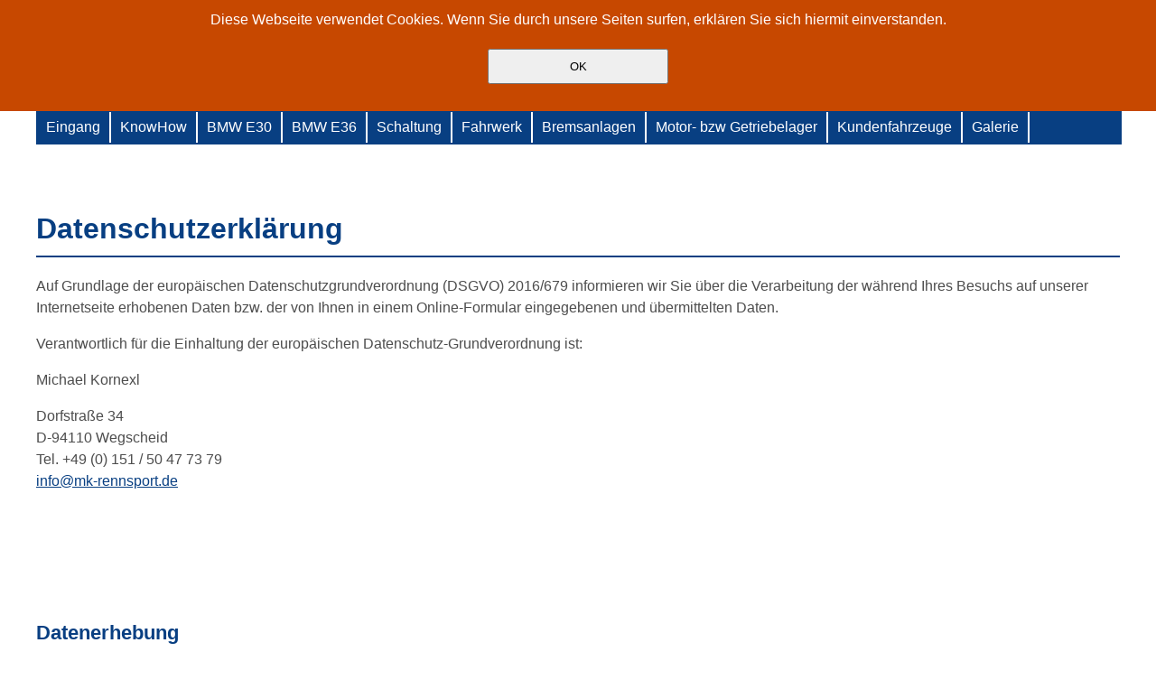

--- FILE ---
content_type: text/html; charset=UTF-8
request_url: https://mk-rennsport.de/datenschutz.html
body_size: 2572
content:
	
<!doctype html>
<html><!-- InstanceBegin template="/Templates/vorlage.dwt" codeOutsideHTMLIsLocked="false" -->
<head>
<meta charset="utf-8" />
<meta http-equiv="Content-Type" content="text/html; charset=utf-8" />
<meta http-equiv="language" content="de" />
<meta http-equiv="content-language" content="de" />
<meta name="language" content="deutsch, de" />
<meta name="viewport" content="width=device-width,initial-scale=1" />
<link rel="icon" href="/img/favicon.png" type="image/png" />
        <title>MK-Rennsport.de - Professionelle Teile fuer Rennsportfahrzeuge</title>
        <meta name="description" content="Wir fertigen Teile für Rennsportfahrzeuge in höchster Qualität zu vernünftigen Preisen.">
    <link rel="icon" href="/images/favicon.png" type="image/x-icon">
    <script src="/js/jquery-3.4.0.min.js"></script>
	<script type="text/javascript" src="/fslightbox/fslightbox.js"></script>
    <link href="/fslightbox/style.css" rel="stylesheet" type="text/css">
    <script src="/js/funktionen.js"></script>
    <link rel="stylesheet" href="/css/style.css">
    <script>
var currentbrowser = "unbekannt";
//Check if browser is IE or not
if (navigator.userAgent.search("MSIE") >= 0) {
	currentbrowser = "InternetExplorer";
}
//Check if browser is Chrome or not
else if (navigator.userAgent.search("Chrome") >= 0) {
	currentbrowser = "Chrome";
}
//Check if browser is Firefox or not
else if (navigator.userAgent.search("Firefox") >= 0) {
	currentbrowser = "FireFox";
}
//Check if browser is Safari or not
else if (navigator.userAgent.search("Safari") >= 0 && navigator.userAgent.search("Chrome") < 0) {
	currentbrowser = "Safari";
}
//Check if browser is Opera or not
else if (navigator.userAgent.search("Opera") >= 0) {
	currentbrowser = "Opera";
}

$(document).ready(function() {
	// statistik
		function sendstat() {
	
		var post_data = {	'browser' : currentbrowser,
							'seite' : 'datenschutz',
							'geraet' : 'pc'
						};
		$.ajax({
			url : "/module/statistik_2.php",
			type: "POST",
			data : post_data,
			success: function(data, textStatus, jqXHR)
			{
				if (data.length > 0) {console.log(data);}
			},
			error: function (xhr, ajaxOptions, thrownError) {
				alert("Fehler:" + xhr.responseText+" - "+thrownError);}
		});
	}

	setTimeout(sendstat, 5000);
})
</script>
	<!-- InstanceBeginEditable name="script" -->
	<script>
        $(document).ready(function() {
			var pathname = location.pathname;
			if (pathname == "/") {
				$('nav li:first-child a').addClass('active');
			} else {
				$('nav li a[href^="/' + location.pathname.split("/")[1] + '"]').addClass('active');
			}
        });
    </script> 
    
<!-- InstanceEndEditable -->    

</head>

<body>
<div id="cookiezustimmung">Diese Webseite verwendet Cookies. Wenn Sie durch unsere Seiten surfen, erklären Sie sich hiermit einverstanden. <input type="button" id="allowcookies" value="OK" /></div>

<div id="mobileswitch"></div>
<nav>
	<div id="logo"><h1>MK-Rennsport</h1></div>
    <ul id='hauptnavi'>
<li class='hauptnavi' id='hauptnavi1'>
<a href='/eingang.html' target='_self' class='hauptnavi_schalter' title='MK Rennsport - Rennsportteile Motorsportteile'>Eingang</a>
  </li>
<li class='hauptnavi' id='hauptnavi2'>
<a href='/knowhow.html' target='_self' class='hauptnavi_schalter' title='MK-Rennsport - KnowHow'>KnowHow</a>
  </li>
<li class='hauptnavi' id='hauptnavi3'>
<a href='/bmwe30.html' target='_self' class='hauptnavi_schalter' title='BMW E30'>BMW E30</a>
  </li>
<li class='hauptnavi' id='hauptnavi4'>
<a href='/bmwe36.html' target='_self' class='hauptnavi_schalter' title='BMW E36'>BMW E36</a>
  </li>
<li class='hauptnavi' id='hauptnavi5'>
<a href='/schaltung.html' target='_self' class='hauptnavi_schalter' title='MK-Rennsport - Schaltung'>Schaltung</a>
  </li>
<li class='hauptnavi' id='hauptnavi6'>
<a href='/fahrwerk.html' target='_self' class='hauptnavi_schalter' title='Fahrwerk'>Fahrwerk</a>
  </li>
<li class='hauptnavi' id='hauptnavi7'>
<a href='/bremsanlagen.html' target='_self' class='hauptnavi_schalter' title='Bremsanlagen'>Bremsanlagen</a>
  </li>
<li class='hauptnavi' id='hauptnavi8'>
<a href='/motorbzwgetriebelager.html' target='_self' class='hauptnavi_schalter' title='Motor- bzw Getriebelager'>Motor- bzw Getriebelager</a>
  </li>
<li class='hauptnavi' id='hauptnavi9'>
<a href='/kundenfahrzeuge.html' target='_self' class='hauptnavi_schalter' title='Kundenfahrzeuge '>Kundenfahrzeuge </a>
  </li>
<li class='hauptnavi' id='hauptnavi10'>
<a href='/galerie.html' target='_self' class='hauptnavi_schalter' title='Galerie'>Galerie</a>
  </li>
</ul>
</nav>
<div id="scrollup">&#9650;</div>
<main>
<!-- InstanceBeginEditable name="content" -->
<article class='contentbox'>
<h1>Datenschutzerkl&auml;rung</h1>
<p>Auf Grundlage der europ&auml;ischen Datenschutzgrundverordnung (DSGVO) 2016/679 informieren wir Sie &uuml;ber die Verarbeitung der w&auml;hrend Ihres Besuchs auf unserer Internetseite erhobenen Daten bzw. der von Ihnen in einem Online-Formular eingegebenen und &uuml;bermittelten Daten.</p>

<p>Verantwortlich f&uuml;r die Einhaltung der europ&auml;ischen Datenschutz-Grundverordnung ist:</p>

<p>Michael Kornexl</p>

<p>Dorfstra&#223;e 34<br />
D-94110&nbsp;Wegscheid<br />
Tel.&nbsp;+49&nbsp;(0)&nbsp;151&nbsp;/&nbsp;50&nbsp;47&nbsp;73&nbsp;79<br />
<a href="mailto:info@mk-rennsport.de">info@mk-rennsport.de</a></p>
</article>
<article class='contentbox'>
<h2>&nbsp;</h2>

<h2>Datenerhebung</h2>

<p>Unsere Internetseite nutzt Cookies, dies sind kleine Textdateien, die Ihr Browser annimmt und in einem Ordner auf Ihrem Computer speichert. Cookies enthalten keine pers&ouml;nlichen Daten, sondern dienen nur dazu, Ihren Computer beim Welchsel zu den einzelnen Seiten zu identifizieren. Dies ist zum Beispiel beim Senden eines Formulars erforderlich, um ein erneutes Senden zu unterbinden oder den Missbrauch eines Formulars zu verhindern.</p>

<p>Diese Cookies werden auch von unserem Webhoster verwendet. Der erstellt damit eine Besucherstatistik, die jedoch keine personenbezogenen Daten enth&auml;lt. Ihr Besuch wird au&#223;erdem in einem Server-Logfile eingetragen. Auf diese Datenerhebung haben wir keinen Einfluss, sie liegt im Verantwortungsbereich unseres Webhosters, der jedoch als europ&auml;isches Unternehmen ebenfalls der DSGVO unterliegt.</p>

<p>Sie k&ouml;nnen in Ihrem Browser die Verwendung von Cookies unterbinden, haben dann aber unter Umst&auml;nden einen verringerten Funktionsumfang.</p>

<p>Von unserem Webhoster werden folgende Daten gespeichert:<br />
Die von Ihnen besuchten Seiten unserer Internetseite, Datum und Uhrzeit der Seitenanforderung, Menge der gesendeten Daten, die Ursprungsseite, von der Sie unserer aufriefen, der verwendete Browser und das Betriebssystem, sowie die verwendete IP-Adresse.</p>

<p>&nbsp;</p>

<h2>Ihre Rechte</h2>

<p>Die DSGVO gibt Ihnen das Recht, jederzeit und unentgeltlich Auskunft &uuml;ber die Speicherung, die Speicherdauer und Verarbeitung Ihrer personenbezogenen Daten, deren Berichtigung und deren L&ouml;schung zu verlangen. Dies k&ouml;nnen Sie formlos per Telefon, E-Mail oder Brief fordern. Au&#223;erdem haben Sie das Recht, eine Beschwerde bei der zust&auml;ndigen Aufsichtsbeh&ouml;rde einzureichen.<br />
Die Adresse finden Sie auf dieser Internetseite: https://www.datenschutz-bayern.de</p>
</article>
<!-- InstanceEndEditable -->    
</main>
<div class="clearfix"></div>
<footer>
    <div>
      	MK Rennsport<br>
        Michael Kornexl<br>
      	Dorfstraße 34<br>
		D-94110 Wegscheid
    </div>
    <div>
    	E-Mail: <a href="mailto:info@mk-rennsport.de">info@mk-rennsport.de</a><br>
        Tel: <a href="tel:004915150477379">+49 151 504 773 79</a> 
    </div>
    <div>
    	<a href="/impressum.html">Impressum</a><br>
		<a href="/datenschutz.html">Datenschutz</a>
    </div>
</footer>
</body>
<!-- InstanceEnd --></html>

--- FILE ---
content_type: text/css
request_url: https://mk-rennsport.de/fslightbox/style.css
body_size: 475
content:
body {
	width: 100%;
	height: 100%;
	min-height: 100%;
}

#abdunkeln {
	position: fixed;
	top: 0;
	left: 0;
	width: 100%;
	height: 100%;
	background-color: rgba(0,0,0, 0.8);
	display: none;
	z-index: 3000;
}

.lightboxdiv {
	top: 0;
	left: 0;
	width: 80%;
	height:80%;
	margin-left: auto;
	margin-right: auto;
	padding: 5% 10% 15% 10%;
	position: fixed;
	z-index: 3001;
	display: block;
	text-align: center;
	z-index:3001;
	-ms-filter: "progid:DXImageTransform.Microsoft.Alpha(Opacity=0)";
	filter: alpha(opacity=0);
	-moz-opacity: 0.0;
	-khtml-opacity: 0.0;
	opacity: 0.0;
	transition: all 1.0s ease-out;
}

.lightboxdiv.show {
	z-index: 3001;
	-ms-filter: "progid:DXImageTransform.Microsoft.Alpha(Opacity=100)";
	filter: alpha(opacity=100);
	-moz-opacity: 1.0;
	-khtml-opacity: 1.0;
	opacity: 1.0;
}

.lightboxbild {
	max-width: 95%;
	max-height: 95%;
	margin-top: 0%;
	position: relative;
	border: solid 4px #FFFFFF;
	border-radius: 10px;
	-moz-border-radius: 10px;
	-webkit-border-radius: 10px;
}

.lightboxdiv.show .lightboxbild {
	max-width: 95%;
	max-height: 95%;
}

.lightboxdiv p {
	text-align: center;
	color: #FFFFFF;
}

#lightboxswitchdiv {
}

#lightboxswitch {
	position: fixed;
	left: 50%;
	top: 20px;
	width: 40px;
	height: 40px;
	margin-left: -20px;
	display: block;
	z-index: 4000;
	background-position: center center;
	background-size: 100% 100%;
}

.lightboxswitch:hover {
	cursor: pointer;
}

.lightboxplay {
	background-image: url(play.png);
	float: left;
}

.lightboxplay:hover {
	background-image: url(play_hover.png);
}

.lightboxstop {
	background-image: url(stop.png);
	float: right;
}

.lightboxstop:hover {
	background-image: url(stop_hover.png);
}

.lightboxswitch {
	width: 40px;
	height: 40px;
	z-index: 4000;
	background-position: center center;
	background-size: 100% 100%;
	position: absolute;
	top: 20px;
	display: none;
}

#lightboxswitchleft {
	background-image: url(lightboxswitchleft.png);
	left: 50%;
	margin-left: -140px;
}

#lightboxswitchleft:hover {
	background-image: url(lightboxswitchleft_hover.png);
	cursor: pointer;
}
	
#lightboxswitchright {
	background-image: url(lightboxswitchright.png);
	left: 50%;
	margin-left: 100px;
}

#lightboxswitchright:hover {
	background-image: url(lightboxswitchright_hover.png);
	cursor: pointer;
}
	
.galeriecontainer {
	margin-top: 20px;
	clear: both;
	display: block;
}

.lightboxthumb {
	width: 142px;
	min-width: 142px;
	height: 142px;
	min-height: 142px;
	background-size: cover;
	background-position: center center;
	background-repeat: no-repeat;
	display: inline-block;
	margin: 0 10px 10px 0;
}

--- FILE ---
content_type: text/css
request_url: https://mk-rennsport.de/css/style.css
body_size: 2203
content:
:root {
	--schwarz: #4d4d4d;
	--rot: #C74800;
	--blau: #083f82;
	--grau: #555555;
}

html {
	width: 100%;
	height: 100%;
}

body {
	font-family: Arial, Helvetica, sans-serif;
	letter-spacing: 0px;
	font-size: 16px;
	line-height: 24px;
	font-weight: normal;
	color: var(--schwarz);
	width: 100%;
	height: 100%;
	min-height: 100%;
	margin: 0;
	padding: 0;
	overflow-x: hidden;
	display: grid;
	grid-template-rows: 1fr auto;
	grid-template-areas: "main"
	"footer";
}

#cookiezustimmung {
	box-sizing: border-box;
	position: fixed;
	top: 0;
	width: 100%;
	height: auto;
	padding: 10px;
	margin: 0;
	background-color: var(--rot);
	color: #FFF;
	text-align: center;
	z-index: 5001;
}

#allowcookies {
	display: block;
	width: 90%;
	max-width: 200px;
	margin: 20px auto;
	padding: 10px 0;
}

#allowcookies:hover {
    cursor: pointer;
}

body.cookieheader {
     margin-top: 43px;
}

#mobileswitch {
	position: fixed;
	right: 20px;
	top: 10px;
	width: 50px;
	height: 50px;
	z-index: 5000;
	display: none;
	background-image: url(/img/mobileswitch.png);
	background-size: contain;
	background-position: center center;
	background-repeat: no-repeat;
	cursor: pointer;
}

#logo {
	position: absolute;
	z-index: 10000;
	height: auto;
	transition: all 0.5s ease-in-out;
	width: 100%;
}

#logo h1 {
	color: var(--blau);
	font-size: 80px;
	font-weight: bold;
	font-style: italic;
	text-transform: uppercase;
	border: none;
	padding: 0;
	margin: 0;
	line-height: 100%;
}

#logo.fixed h1{
	color: #FFF;
	font-size: 30px;
}

nav {
	position: fixed;
	box-sizing: border-box;
	width: 100%;
	height: auto;
	min-height: 35px;
	background-color: rgba(255, 255, 255, 0.5);
	z-index: 3;
	list-style:none;
	display: table-cell;
	padding-top: 0px;
	padding-bottom: 30px;
	padding-left: calc(50% - 600px);
	padding-right: calc(50% - 600px);
	transition: all 0.5s ease-in-out;
	z-index: 1000;
	text-align: left;
}

nav.fixed {
	background-color: var(--blau);
	padding-top: 0px;
	padding-bottom: 0px;
	box-shadow: 0px 10px 10px rgba(0,0,0,0.2);
}
	
#hauptnavi {
	margin: 0;
	margin-top: 80px;
	z-index: 900;
	padding: 0;
	display: block;
	width: 100%;
	height: 35px;
	background-color: var(--blau);
	transition: all 0.5s ease-in-out;
	border: solid 1px var(--blau);
}

nav.fixed #hauptnavi {
	margin-top: 45px;
}

#hauptnavi li {
	position: relative;
	padding: 0;
	margin: 0;
	transition: 0.3s all ease;
	float: left; 
	list-style:none;
	border-right: solid 2px #FFF;

}

#hauptnavi li a,
#hauptnavi li a:visited {
  display: block;
  font-size: 100%;
  transition: 0.3s all ease;
  padding: 5px 10px 5px 10px;
  color: #FFF;
  background-color: var(--blau);
}

#hauptnavi > li > a:hover {
  	text-decoration: none;
	color: var(--blau);
 	background-color: #FFF;
 }

#hauptnavi a {
  -webkit-transition: 0.3s all ease;
  transition: 0.3s all ease;
}

#hauptnavi a:hover {
  -webkit-transition: 0.3s all ease;
  transition: 0.3s all ease;
  color: #94c11f;
}

#hauptnavi a.active:before {
	content: " ";
	position: absolute;
	width: 100%;
	height: 5px;
	margin-top: 36px;
	margin-left: -10px;
	background-color: var(--rot);
}

/* unterseiten
========================================================*/
#hauptnavi ul {
  position: absolute;
  padding: 10px;
  z-index: 4;
  min-width: 100%;
  display: none;
  text-align: left;
  -webkit-box-sizing: border-box;
  -moz-box-sizing: border-box;
  box-sizing: border-box;
  border-radius: 10px;
  background-color: rgba(255,255,255,0.6);
}

nav.fixed #hauptnavi ul {
	background-color: #FFF;
}

nav.fixed #hauptnavi li:first-child a {
	padding-left: 0px;
}

#hauptnavi ul li {
	box-sizing: border-box;
  font-size: 11px;
  line-height: 20px;
  padding: 0;
  list-style:none;
  min-width: 100%;
  border-bottom: solid 1px var(--gruen);
}

#hauptnavi ul li a {
  display: block;
  padding: 8px 0;
  width: 100%;
  text-align: center;
}

#hauptnavi ul li a:hover {
  text-decoration: none;
  color: var(--gruen);
  background-color:#FFF;
}

main {
	padding-top: 150px;
	grid-area: main;
	box-sizing: border-box;
	z-index: 0;
	width: 100%;
	max-width: 1200px;
	margin: 0 auto;
	display: -webkit-box; 
	display: -moz-box;   
	display: -ms-flexbox; 
	display: -webkit-flex; 
	display: flex;
	-webkit-flex-direction: row;
	flex-direction: row;
	flex-wrap: wrap;
}

h1 {
	color: var(--blau);
	font-size: 200%;
	line-height: 190%;
	margin: 0px 0 20px 0;
	border-bottom: solid 2px var(--blau);
}

h2 {
	color: var(--blau);
	font-size: 140%;
	line-height: 100%;
	padding-bottom: 10px;
}

h3 {
	color: var(--schwarz);
	font-size: 120%;
	line-height: 100%;
	margin: 20px 0 20px 0;
}

h4 {
	color: var(--schwarz);
	font-size: 60%;
	line-height: 100%;
	margin: 20px 0 20px 0;
}


a {
  text-decoration: none;
  transition: all 0.3s ease-in-out;
  color: var(--blau);
}

a:hover {
  text-decoration: underline;
}

main a,
main a:visited {
	color: var(--blau);
	text-decoration: underline;
}

main a:hover {
	color:#999;
}

main ul {
	padding:0;
	margin:0;
	list-style:circle;
}

main li {
	padding-left:20px;
	margin-left:20px;
}

.clearfix {
	clear: both;
}

main img,
main .lightboxthumb {
	border: solid 1px var(--blau);
	transition: all 0.5s ease-in-out;
}

main img:hover,
main .lightboxthumb:hover {
	box-shadow: 5px 5px 4px 0 rgba(0,0,0,0.5);
}

article {
	box-sizing: border-box;
	position: relative;
	margin: 20px 20px 0 0;
	display: none;
}

article.shop::before {
	position: absolute;
	width: 180px;
	right: 0;
	content: "Anfragen / Bestellen";
	padding: 10px 0;
	text-align: center;
	background-color: var(--schwarz);
	color: #FFF;
	cursor: pointer;
}

article.topfoto {
	left: 0;	
	min-height: 100vh;
	min-width: 100vw;
	background-size: cover;
	background-position: center 0;
	margin:0 0 40px 0;
}

article.topfoto h1 {
	color: rgba(255,255,255,0.8);
	font-size: 4vw;
	text-align: center;
	margin-top: 40vh;
	font-weight: bold;
	text-shadow: 3px 3px 3px rgba(0,0,0,0.3);
}

article.topfoto h2 {
	color: rgba(255,255,255,0.8);
	text-align: center;
	margin-top: 30px;
	font-size: 2vw;
	font-weight: bold;
	text-shadow: 3px 3px 3px rgba(0,0,0,0.3);
}

@media (max-width:800px) {
	article.topfoto h1 {
		font-size: 30px;
	}

	article.topfoto h2 {
		font-size: 25px;
	}
}

article.parallaxbox {
	left: 0;	
	height: 40vh;
	min-width: 100vw;
	background-size: cover;
	background-position: center 0;
	margin:40px 0;
	background-size: cover;
	background-position: center 0;
	background-attachment: fixed;
}

@media (max-width:1400px) {
	.parallaxbox {
		margin-left: -20px;
	}
}

article,
article.box100 {
	-webkit-flex: 6;
	-ms-flex: 6;
	flex: 6; 
	box-sizing: border-box;
	width: 100%;
	min-width: 100%; 
	max-width: 1200px;
	margin: 30px auto;		
}

article.box100foto {
	box-sizing: border-box;
	left: 0;	
	min-height: 50vh;
	min-width: 100vw;
	background-size: cover;
	background-position: center 0;
	margin: 40px 0;
}
article.boxfotooben {
	box-sizing: border-box;
	left: 0;	
	min-height: 50vh;
	min-width: 100vw;
	background-size: cover;
	background-position: center 0;
	margin: 0px 0;
}

article.box100foto .contentwrapper {
	position: absolute;
	bottom: 30px;
	left: 18vw;
	width: 30vw;
	background-color: #FFF;
	padding: 20px;
	border-radius: 5px;
}

.containerbox {
	display: -webkit-box; 
	display: -moz-box;   
	display: -ms-flexbox; 
	display: -webkit-flex; 
	display: flex;
	-webkit-flex-direction: row;
	flex-direction: row;
	flex-wrap: wrap;
	width: 100%; 
	max-width: 1200px;
	margin: 30px auto;		
}

.box33 {
	-webkit-flex: 2;
	-ms-flex: 2;
	flex: 2; 
	min-width: 30%;
	box-sizing: border-box;
	transition: all 0.5s ease-in-out;
	border-radius: 5px;
	overflow: hidden;
	margin: 0 10px;
	background-color: #DDDDDD;
}

.box50 {
	-webkit-flex: 3;
	-ms-flex: 3;
	flex: 3;
	min-width: 45%; 
	box-sizing: border-box;
	transition: all 0.5s ease-in-out;
	border-radius: 5px;
	overflow: hidden;
	margin: 0 10px;
	background-color: #DDDDDD;
}

.box33 h1,
.box33 h2,
.box33 h3,
.box33 p,
.fotorund h1,
.fotorund h2,
.fotorund h3,
.fotorund p {
	text-align:center;
}

.box33:hover {
	background-color: #FFFFFF;
	box-shadow: 5px 5px 10px rgba(0,0,0,0.2);
}

.box33 img {
	transition: all 0.8s ease-in-out;
}

.box33:hover img {
	transform: scale(1.05);
}

.fotorund {
	-webkit-flex: 1;
	-ms-flex: 1;
	flex: 1; 
	box-sizing: border-box;
	margin: 50px;
	background-color: #F3F4EA;
}

.fotorund img {
	clip-path: circle(34% at 50% 50%);
	transition: all 0.5s ease-in-out;
}

.fotorund img:hover {
	clip-path: circle(37.5% at 50% 50%);
	cursor: pointer;
}


@media (max-width: 800px) {

	.box33,
	.box66,
	.box100,
	.fotorund {
		flex: 0;
		width: 100%;
		max-width: 100%;
		min-width: 100%;
	}
	
	.fotorund {
		margin: 0;
	}
	
	article,
	box100 {
		padding: 10px;
	}
}

.bildlinks {
	float: left;
	margin: 0 40px 30px 0;
}

.bildrechts {
	float: right;
	margin: 0 0 30px 40px;
}

.bildtop {
	float: none;
	margin: 0 auto;
}

@media (max-width: 800px) {

	.bildlinks,
	.bildrechts,
	.bildtop	{
		min-width: 100%;
	}

}

footer {
	grid-area: footer;
	box-sizing: border-box;
	width: 100%;
	background-color: var(--grau);
	color: #FFF;
	padding-top: 30px;
	padding-left: calc(50% - 600px);
	padding-right: calc(50% - 600px);
	line-height: 180%;
	font-size: 90%;
}

footer a,
footer a:visited {
	color: #FFF;
}

@media (max-width: 1230px) {

	footer {
		padding-left: 30px;
	}

}

footer div {
	width: 33%;
	min-width: 300px;
	margin: 0 0 30px 0;
	float: left;
}


#scrollup {
	width: 60px;
	height: 60px;
	position: fixed;
	bottom: 10px;
	right: 10px;
	font-size: 50px;
	color: var(--rot);
	text-shadow: 3px 3px 3px rgba(0, 0, 0, 0.6);
	display: none;
	z-index: 1000;
}

#scrollup:hover {
	cursor: pointer;
}


@media (max-width: 800px) {
	#scrollup {
		bottom: 10px;
		right: 10px;
	}
}


@media (max-width: 1000px) {
	#logo h1 {
		color: var(--blau);
		font-size: 7vw;
	}
	
	#mobileswitch {
		display: block;
	}

	nav,
	nav.fixed {
		height: 70px;
		padding: 0 10px;
	}
		
	nav #hauptnavi,
	nav.fixed #hauptnavi {
		display: none;
		width: 100vw;
		margin: 0;
		margin-top: 70px;
		padding: 0;
	}
	
	#hauptnavi ul {
		position: relative;
		width: 100%;
		left: auto;
		top: auto;
	}

	#hauptnavi li,
	#hauptnavi ul li {
		text-align: left;
		background-color: var(--gruen);
		border-bottom: solid #FFF 1px;
		float: none;
		width: 100%;
	}
	
	nav #hauptnavi li:first-child a,
	nav.fixed #hauptnavi li:first-child a {
		padding-left: 20px;
	}

	#hauptnavi li a {
		display: block;
		padding: 18px 20px;
		width: calc(100% - 40px);
	}
	
	#hauptnavi li a.active::before {
		display: none;
	}
	
	main {
		box-sizing: border-box;
		padding: 80px 10px 0 10px;
	}
	
	footer div {
		float: none;
		width: 100%;
	}
	
}


--- FILE ---
content_type: text/javascript
request_url: https://mk-rennsport.de/js/funktionen.js
body_size: 1493
content:
var screenwidth = 0;
var scrollpos = 0;

$(window).scroll(function() {
	
	var scrolling = $(window).scrollTop();
	
	if (scrolling > 50) {
		$('nav').addClass('fixed');
		$('#logo').addClass('fixed');
	} else {
		$('nav').removeClass('fixed');
		$('#logo').removeClass('fixed');
	}
	
	if (scrolling > 300) {
		$('#scrollup').fadeIn(400);
	} else {
		$('#scrollup').fadeOut(400);
	}
	
	
})
	
$(document).ready(function () {
	
	var screenwidth = $(window).width();
	var backimg = "";
	var bckimgsrc = "";
	
	$('article').each(function() {
		$(this).addClass('emerge');
		$(this).attr('data-effect','zoom');
		$(this).attr('data-scale','0.5');
		$(this).attr('data-origin','bottom');
	})

	$('.topfoto').each(function() {
		backimg = $(this).children('img');
		backimgsrc = "url(/module/loadimage.php?img=" + backimg.attr('origdata') + "&w=" + screenwidth + ")";
		backimg.remove();
		$(this).css('background-image',backimgsrc);
	})

	$('.box100foto').each(function() {
		backimg = $(this).children('img');
		backimgsrc = "url(/module/loadimage.php?img=" + backimg.attr('origdata') + "&w=" + screenwidth + ")";
		backimg.remove();
		$(this).css('background-image',backimgsrc);
		
		// inhalt in wrapper
		var content = $(this).html();
		$(this).html("<div class='contentwrapper'></div>");
		$(this).children(".contentwrapper").html(content);
	})

	$('.box33').wrapAll("<div class='containerbox'></div>");

	$('.fotorund').wrapAll("<div class='containerbox'></div>");


	// inhaltsbild als hintergrundbild setzen
	if (screenwidth > 600) {
		$('.parallaxbox').each(function() {
			
			backimg = $(this).find('img');
			backimgsrc = "url(/module/loadimage.php?img=" + backimg.attr('origdata') + "&h=1920)";
			backimg.remove();
			$(this).css('background-image',backimgsrc);
		})
	}
	
	//  packt die article mit klasse sliderbox in einen container	
	var slideboxcounter = 0;
	var slideboxcontent = "<div class='slideboxcontainer'><div>";

	$('article').each(function() {
		if ($(this).hasClass('slidebox')) {
			slideboxcounter++;
			slideboxcontent += "<article class='slidebox'>";
			slideboxcontent += $(this).html();
			slideboxcontent += "</article>";
			$(this).remove();
		
		} else {
		
			if (!$(this).hasClass('slidebox') && slideboxcounter > 0) {
				slideboxcounter = 0;
				slideboxcontent += "</div></div>";
				$(slideboxcontent).insertBefore(this);
				slideboxcontent = "<div class='slideboxcontainer'>";				
			}
		}
		
	})

	// falls slidebox am ende steht
	if (slideboxcounter > 0) {
		slideboxcontent += "</div></div>";
		$('#content').append(slideboxcontent);
		slideboxcontent = "";				
	}


	$('#allowcookies').click(function() {

	   $.ajax({
					   url : "module/allowcookies.php",
					   type: "POST",
					   success: function(data, textStatus, jqXHR)           {
					   },
					   error: function (xhr, ajaxOptions, thrownError) {
									   console.log("Fehler:" + xhr.responseText+" - "+thrownError);}
	   });
	   
	   $('#cookiezustimmung').slideUp(500);
	   $('body').removeClass('cookieheader');
												   
	})
	
	if ($('#cookiezustimmung').length > 0) {
				   $('body').addClass('cookieheader');
	}

/*
	$('article').each(function() {
		$(this).addClass('wow fadeIn');
		$(this).attr('data-wow-duration','1s');
		$(this).attr('data-wow-delay','0.5s');

	})
*/
	if ($('html').hasClass('desktop')) {
		new WOW().init();
	}
	
	$('#mobileswitch').click(function() {
		$('#hauptnavi').slideToggle(500);
	})
	
	$('.box2 p').last().each(function() {
		$("<div class='clearfix'></div>").insertAfter(this);
	})
	
	$('#hauptnavi li').hover(
		function() { 
			$(this).children('ul').slideDown(500);
		},
		function() {
			$(this).children('ul').slideUp(500);
		}
	)
	
	// vlightbox bilder in div als hintergrundbild
	$('.galeriecontainer .vlightbox').each(function() {
		contentimg = "url(" + $(this).children('img').attr('src') + ")";
		insert = "<span class='lightboxthumb'></span>";
		$(this).html(insert);
		$(this).children('span').css('background-image',contentimg);
	})

	$('#scrollup').click(function() {
 		$("html, body").animate({ scrollTop: 0 }, 1000);	
	})
	
	// bilder laden
	$('main img').each(function() {
		articlewidth = $(this).closest('article').width();
		imgsrc = $(this).attr("origdata");
				
		if (imgsrc != undefined) {
			if (screenwidth < 610) {
				imgwidth = 600;
				$(this).parent('a').removeClass('fslightbox');
				$(this).parent('a').attr('href','#');
			} else {
				imgwidth = $(this).width();
			}
			newsrc = "/module/loadimage.php?img=" + imgsrc + "&w=" + imgwidth;
			$(this).attr('src',newsrc);
			
			$(this).removeAttr('origdata');
		}
	})
	
	// lightboxbilder laden
	$('main .lightboxthumb').each(function() {
		var origimg = $(this).parent('.vlightbox').attr('href');
		origimg = "url(" + origimg + "&w=250)";
		$(this).css('background-image',origimg);
		$(this).removeAttr('origdata');
	})
	
	// click auf .shop::before
	$('article.shop').click(function(e) {
		var rect = e.currentTarget.getBoundingClientRect(),
		  offsetX = e.clientX - rect.left,
		  offsetY = e.clientY - rect.top;
  		
		if (offsetX > $(this).width() - 180 && offsetY < 47) {	
			var content = "";		
			if ($(this).children('h1').length > 0) {
				content += "<h1>" + $(this).children('h1').html() + "</h1>";
			}
			if ($(this).children('h2').length > 0) {
				content += "<h2>" + $(this).children('h2').html() + "</h2>";
			}
			$(this).children('p').each(function() {
				content += "<p>" + $(this).html() + "</p>";
			})
			
			content = encodeURI(content);
			
			document.location.href = "anfrage.php?produkt=" + content;
		} 
	})
	
});

$(window).on('load',function() {
	
	navipos = $('#header').height();
	naviheight = $('nav').height();
	screenwidth = $(window).width();
	
	$('article').fadeIn(300);

})

--- FILE ---
content_type: text/javascript
request_url: https://mk-rennsport.de/fslightbox/fslightbox.js
body_size: 722
content:
$(document).ready(function() {
	
	var intervall;
	var currentimg = 0;
	
	// lade alle lightboxbilder
	var lightboximg = [];
	var lightboxtitle = [];
	var imgcounter = 0;
	var currentlayer = 1;
	var nextlayer = 2;
	var layer = "";
	var bild = "";
	var i = 0;
	
	$('.vlightbox').each(function() {
		imgcounter++;
		lightboximg[imgcounter] = $(this).attr('href');
		lightboxtitle[imgcounter] = $(this).attr('title');
	})
	
	
	$('.vlightbox').click(function(event) {
		event.preventDefault();
		var nachladen = "";

		// abdunkeln schon da?
		if ($('#abdunkeln').length < 1) {
			nachladen = "<div id='abdunkeln'></div>";
			$('body').prepend(nachladen);
		}
		bild = $(this).attr('href');
		
		currentimg = lightboximg.indexOf(bild);
		
		nachladen = "<div id='lightboxswitch' class='lightboxstop'></div>";
		nachladen += "<div class='lightboxswitch' id='lightboxswitchleft'></div>";
		nachladen += "<div class='lightboxswitch' id='lightboxswitchright'></div>";
		nachladen += "<div id='lightboxdiv1' class='lightboxdiv'>";
		nachladen += "<img src='" + bild + "' class='lightboxbild' />";
		nachladen += "<p>" + lightboxtitle[currentimg] + "</p>";
		nachladen += "</div>\n";
		nachladen += "<div id='lightboxdiv2' class='lightboxdiv'></div>";
		$('#abdunkeln').html(nachladen);
		
		$('#lightboxdiv1 .lightboxbild').on('load',function() {
			$('#abdunkeln').fadeIn(500, function() {
				$('#lightboxdiv1').addClass('show');
			})
		})
					
		playinterval();
		
	});
		
	
	$('body').on('mouseover', '.lightboxswitch', function() {
		$('#lightboxswitchdiv').addClass('keepon');
	})
		
	$('body').on('mouseout', '.lightboxswitch', function() {
		$('#lightboxswitchdiv').removeClass('keepon');
	});
		
	$('body').on('click', '.lightboxplay', function() {
		playinterval();
		$('#lightboxswitch').removeClass('lightboxplay');
		$('#lightboxswitch').addClass('lightboxstop');
		$('.lightboxswitch').fadeOut(500);		
	})

	$('body').on('click', '.lightboxstop', function() {
		stopinterval();
		$('#lightboxswitch').removeClass('lightboxstop');
		$('#lightboxswitch').addClass('lightboxplay');		
		$('.lightboxswitch').fadeIn(500);		
	})

	$('body').on('click', '.lightboxdiv', function() {
		if (!$('#lightboxswitchdiv').hasClass('keepon')) {
			$('#lightboxdiv-*').fadeOut(500);
			$('#abdunkeln').fadeOut(800);
			stopinterval();
		}
	});

	$('body').on('click', '#lightboxswitchright', function() {
		currentimg++;
		if (currentimg >= lightboximg.length) {
			currentimg = 1;
		}
		lightboxchange();
	})

	$('body').on('click', '#lightboxswitchleft', function() {
		currentimg--;
		if (currentimg < 1) {
			currentimg = lightboximg.length - 1;
		}
		lightboxchange();
	})


	// bildintervall
	function playinterval(){
	  interval = setInterval(function(){  
		currentimg++;
		lightboxchange();
		
		},6000); 	// in 1/10000 Sekunden
	  return false;
	}
	
	function stopinterval(){
	  clearInterval(interval); 
	  return false;
	}

	// bildwechsler
	function lightboxchange() {
		
		var currentlayer = $('.lightboxdiv.show').attr('id');
		if (currentlayer == 'lightboxdiv1') {
			var nextlayer = 'lightboxdiv2';
		} else {
			var nextlayer = 'lightboxdiv1';
		}
		
		currentlayer = "#" + currentlayer;
		nextlayer = "#" + nextlayer;
		
		if (currentimg > imgcounter) {currentimg = 1;}
		
		bild = "<img src='" + lightboximg[currentimg] + "' class='lightboxbild' />";
		bild += "<p>" + lightboxtitle[currentimg] + "</p>";

		$(nextlayer).html(bild);
		$(nextlayer + ' img').on('load',function() {
			$(nextlayer).addClass('show');
			$(currentlayer).removeClass('show');
		})		
	}
})